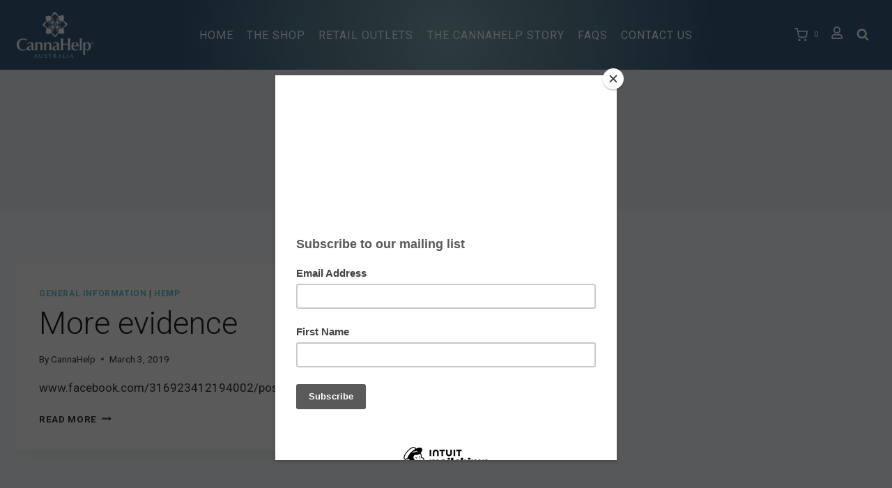

--- FILE ---
content_type: text/css
request_url: https://cannahelp.com.au/wp-content/uploads/elementor/css/post-4495.css?ver=1768948854
body_size: 195
content:
.elementor-kit-4495{--e-global-color-primary:#6EC1E4;--e-global-color-secondary:#54595F;--e-global-color-text:#7A7A7A;--e-global-color-accent:#61CE70;--e-global-color-kadence1:#68c5d8;--e-global-color-kadence2:#3b8eb8;--e-global-color-kadence3:#1A202C;--e-global-color-kadence4:#2D3748;--e-global-color-kadence5:#4A5568;--e-global-color-kadence6:#718096;--e-global-color-kadence7:#EDF2F7;--e-global-color-kadence8:#F7FAFC;--e-global-color-kadence9:#ffffff;--e-global-color-083a8d3:#3B8EB8;--e-global-color-cfb5314:#4FA167;--e-global-color-63e74d7:#68C5D8;--e-global-typography-primary-font-family:"Roboto";--e-global-typography-primary-font-weight:600;--e-global-typography-secondary-font-family:"Roboto";--e-global-typography-secondary-font-weight:300;--e-global-typography-text-font-family:"Roboto";--e-global-typography-text-font-weight:400;--e-global-typography-accent-font-family:"Roboto";--e-global-typography-accent-font-weight:500;--e-global-typography-bed8ebf-font-family:"Roboto";--e-global-typography-bed8ebf-font-size:18px;--e-global-typography-bed8ebf-font-weight:600;--e-global-typography-bed8ebf-text-transform:uppercase;--e-global-typography-bed8ebf-letter-spacing:1.2px;--e-global-typography-f43cc8a-font-family:"Roboto";--e-global-typography-f43cc8a-font-size:50px;--e-global-typography-f43cc8a-font-weight:500;--e-global-typography-f43cc8a-line-height:1.2em;--e-global-typography-c5bb27d-font-family:"Roboto";--e-global-typography-c5bb27d-font-size:35px;--e-global-typography-c5bb27d-font-weight:500;--e-global-typography-c5bb27d-line-height:1.2em;--e-global-typography-c5bb27d-letter-spacing:0.5px;--e-global-typography-fec346d-font-family:"Roboto";--e-global-typography-fec346d-font-size:22px;--e-global-typography-fec346d-font-weight:300;--e-global-typography-fec346d-line-height:1.7em;--e-global-typography-f6c1dc5-font-family:"Roboto";--e-global-typography-f6c1dc5-font-size:24px;--e-global-typography-f6c1dc5-font-weight:500;--e-global-typography-f6c1dc5-line-height:1.2em;--e-global-typography-f6c1dc5-letter-spacing:0px;--e-global-typography-01e5bba-font-family:"Roboto";--e-global-typography-01e5bba-font-size:16px;--e-global-typography-01e5bba-font-weight:300;--e-global-typography-01e5bba-line-height:1.7em;}.elementor-kit-4495.el-is-editing{--global-palette1:#68c5d8;--global-palette2:#3b8eb8;--global-palette3:#1A202C;--global-palette4:#2D3748;--global-palette5:#4A5568;--global-palette6:#718096;--global-palette7:#EDF2F7;--global-palette8:#F7FAFC;--global-palette9:#ffffff;}.elementor-kit-4495 e-page-transition{background-color:#FFBC7D;}.elementor-section.elementor-section-boxed > .elementor-container{max-width:1140px;}.e-con{--container-max-width:1140px;}.elementor-widget:not(:last-child){--kit-widget-spacing:20px;}.elementor-element{--widgets-spacing:20px 20px;--widgets-spacing-row:20px;--widgets-spacing-column:20px;}{}h1.entry-title{display:var(--page-title-display);}@media(max-width:1024px){.elementor-section.elementor-section-boxed > .elementor-container{max-width:1024px;}.e-con{--container-max-width:1024px;}}@media(max-width:767px){.elementor-section.elementor-section-boxed > .elementor-container{max-width:767px;}.e-con{--container-max-width:767px;}}

--- FILE ---
content_type: text/css
request_url: https://cannahelp.com.au/wp-content/uploads/elementor/css/post-4537.css?ver=1768948855
body_size: 1438
content:
.elementor-4537 .elementor-element.elementor-element-d67d43a{--display:flex;--flex-direction:column;--container-widget-width:100%;--container-widget-height:initial;--container-widget-flex-grow:0;--container-widget-align-self:initial;--flex-wrap-mobile:wrap;--overlay-opacity:0.5;--padding-top:5em;--padding-bottom:5em;--padding-left:5em;--padding-right:5em;}.elementor-4537 .elementor-element.elementor-element-d67d43a:not(.elementor-motion-effects-element-type-background), .elementor-4537 .elementor-element.elementor-element-d67d43a > .elementor-motion-effects-container > .elementor-motion-effects-layer{background-color:var( --e-global-color-63e74d7 );}.elementor-4537 .elementor-element.elementor-element-d67d43a::before, .elementor-4537 .elementor-element.elementor-element-d67d43a > .elementor-background-video-container::before, .elementor-4537 .elementor-element.elementor-element-d67d43a > .e-con-inner > .elementor-background-video-container::before, .elementor-4537 .elementor-element.elementor-element-d67d43a > .elementor-background-slideshow::before, .elementor-4537 .elementor-element.elementor-element-d67d43a > .e-con-inner > .elementor-background-slideshow::before, .elementor-4537 .elementor-element.elementor-element-d67d43a > .elementor-motion-effects-container > .elementor-motion-effects-layer::before{--background-overlay:'';}.elementor-4537 .elementor-element.elementor-element-99df2cd{--display:grid;--e-con-grid-template-columns:repeat(3, 1fr);--e-con-grid-template-rows:repeat(1, 1fr);--grid-auto-flow:row;--padding-top:0px;--padding-bottom:0px;--padding-left:0px;--padding-right:0px;}.elementor-4537 .elementor-element.elementor-element-212050d{--display:flex;--gap:0px 0px;--row-gap:0px;--column-gap:0px;--padding-top:0px;--padding-bottom:0px;--padding-left:0px;--padding-right:0px;}.elementor-widget-heading .elementor-heading-title{font-family:var( --e-global-typography-primary-font-family ), Sans-serif;font-weight:var( --e-global-typography-primary-font-weight );color:var( --e-global-color-primary );}.elementor-4537 .elementor-element.elementor-element-1f4c454{margin:0px 0px calc(var(--kit-widget-spacing, 0px) + 0px) 0px;padding:0px 0px 0px 0px;}.elementor-4537 .elementor-element.elementor-element-1f4c454 .elementor-heading-title{font-family:"Roboto", Sans-serif;font-size:24px;font-weight:600;line-height:1.7em;letter-spacing:0px;color:var( --e-global-color-kadence9 );}.elementor-widget-nav-menu .elementor-nav-menu .elementor-item{font-family:var( --e-global-typography-primary-font-family ), Sans-serif;font-weight:var( --e-global-typography-primary-font-weight );}.elementor-widget-nav-menu .elementor-nav-menu--main .elementor-item{color:var( --e-global-color-text );fill:var( --e-global-color-text );}.elementor-widget-nav-menu .elementor-nav-menu--main .elementor-item:hover,
					.elementor-widget-nav-menu .elementor-nav-menu--main .elementor-item.elementor-item-active,
					.elementor-widget-nav-menu .elementor-nav-menu--main .elementor-item.highlighted,
					.elementor-widget-nav-menu .elementor-nav-menu--main .elementor-item:focus{color:var( --e-global-color-accent );fill:var( --e-global-color-accent );}.elementor-widget-nav-menu .elementor-nav-menu--main:not(.e--pointer-framed) .elementor-item:before,
					.elementor-widget-nav-menu .elementor-nav-menu--main:not(.e--pointer-framed) .elementor-item:after{background-color:var( --e-global-color-accent );}.elementor-widget-nav-menu .e--pointer-framed .elementor-item:before,
					.elementor-widget-nav-menu .e--pointer-framed .elementor-item:after{border-color:var( --e-global-color-accent );}.elementor-widget-nav-menu{--e-nav-menu-divider-color:var( --e-global-color-text );}.elementor-widget-nav-menu .elementor-nav-menu--dropdown .elementor-item, .elementor-widget-nav-menu .elementor-nav-menu--dropdown  .elementor-sub-item{font-family:var( --e-global-typography-accent-font-family ), Sans-serif;font-weight:var( --e-global-typography-accent-font-weight );}.elementor-4537 .elementor-element.elementor-element-e175c82{padding:0px 0px 0px 0px;}.elementor-4537 .elementor-element.elementor-element-e175c82 .elementor-nav-menu .elementor-item{font-family:var( --e-global-typography-fec346d-font-family ), Sans-serif;font-size:var( --e-global-typography-fec346d-font-size );font-weight:var( --e-global-typography-fec346d-font-weight );line-height:var( --e-global-typography-fec346d-line-height );}.elementor-4537 .elementor-element.elementor-element-e175c82 .elementor-nav-menu--main .elementor-item{color:var( --e-global-color-kadence9 );fill:var( --e-global-color-kadence9 );padding-left:0px;padding-right:0px;padding-top:0px;padding-bottom:0px;}.elementor-4537 .elementor-element.elementor-element-e175c82 .elementor-nav-menu--main .elementor-item:hover,
					.elementor-4537 .elementor-element.elementor-element-e175c82 .elementor-nav-menu--main .elementor-item.elementor-item-active,
					.elementor-4537 .elementor-element.elementor-element-e175c82 .elementor-nav-menu--main .elementor-item.highlighted,
					.elementor-4537 .elementor-element.elementor-element-e175c82 .elementor-nav-menu--main .elementor-item:focus{color:var( --e-global-color-083a8d3 );fill:var( --e-global-color-083a8d3 );}.elementor-4537 .elementor-element.elementor-element-e175c82 .elementor-nav-menu--main:not(.e--pointer-framed) .elementor-item:before,
					.elementor-4537 .elementor-element.elementor-element-e175c82 .elementor-nav-menu--main:not(.e--pointer-framed) .elementor-item:after{background-color:var( --e-global-color-083a8d3 );}.elementor-4537 .elementor-element.elementor-element-e175c82 .e--pointer-framed .elementor-item:before,
					.elementor-4537 .elementor-element.elementor-element-e175c82 .e--pointer-framed .elementor-item:after{border-color:var( --e-global-color-083a8d3 );}.elementor-4537 .elementor-element.elementor-element-e175c82 .elementor-nav-menu--main .elementor-item.elementor-item-active{color:var( --e-global-color-083a8d3 );}.elementor-4537 .elementor-element.elementor-element-e175c82 .elementor-nav-menu--main:not(.e--pointer-framed) .elementor-item.elementor-item-active:before,
					.elementor-4537 .elementor-element.elementor-element-e175c82 .elementor-nav-menu--main:not(.e--pointer-framed) .elementor-item.elementor-item-active:after{background-color:var( --e-global-color-083a8d3 );}.elementor-4537 .elementor-element.elementor-element-e175c82 .e--pointer-framed .elementor-item.elementor-item-active:before,
					.elementor-4537 .elementor-element.elementor-element-e175c82 .e--pointer-framed .elementor-item.elementor-item-active:after{border-color:var( --e-global-color-083a8d3 );}.elementor-4537 .elementor-element.elementor-element-e175c82 .e--pointer-framed .elementor-item:before{border-width:0px;}.elementor-4537 .elementor-element.elementor-element-e175c82 .e--pointer-framed.e--animation-draw .elementor-item:before{border-width:0 0 0px 0px;}.elementor-4537 .elementor-element.elementor-element-e175c82 .e--pointer-framed.e--animation-draw .elementor-item:after{border-width:0px 0px 0 0;}.elementor-4537 .elementor-element.elementor-element-e175c82 .e--pointer-framed.e--animation-corners .elementor-item:before{border-width:0px 0 0 0px;}.elementor-4537 .elementor-element.elementor-element-e175c82 .e--pointer-framed.e--animation-corners .elementor-item:after{border-width:0 0px 0px 0;}.elementor-4537 .elementor-element.elementor-element-e175c82 .e--pointer-underline .elementor-item:after,
					 .elementor-4537 .elementor-element.elementor-element-e175c82 .e--pointer-overline .elementor-item:before,
					 .elementor-4537 .elementor-element.elementor-element-e175c82 .e--pointer-double-line .elementor-item:before,
					 .elementor-4537 .elementor-element.elementor-element-e175c82 .e--pointer-double-line .elementor-item:after{height:0px;}.elementor-4537 .elementor-element.elementor-element-f8a7578{--display:flex;--gap:0px 0px;--row-gap:0px;--column-gap:0px;--padding-top:0px;--padding-bottom:0px;--padding-left:0px;--padding-right:0px;}.elementor-4537 .elementor-element.elementor-element-399f31b{margin:0px 0px calc(var(--kit-widget-spacing, 0px) + 0px) 0px;padding:0px 0px 0px 0px;}.elementor-4537 .elementor-element.elementor-element-399f31b .elementor-heading-title{font-family:"Roboto", Sans-serif;font-size:24px;font-weight:600;line-height:1.7em;letter-spacing:0px;color:var( --e-global-color-kadence9 );}.elementor-widget-text-editor{font-family:var( --e-global-typography-text-font-family ), Sans-serif;font-weight:var( --e-global-typography-text-font-weight );color:var( --e-global-color-text );}.elementor-widget-text-editor.elementor-drop-cap-view-stacked .elementor-drop-cap{background-color:var( --e-global-color-primary );}.elementor-widget-text-editor.elementor-drop-cap-view-framed .elementor-drop-cap, .elementor-widget-text-editor.elementor-drop-cap-view-default .elementor-drop-cap{color:var( --e-global-color-primary );border-color:var( --e-global-color-primary );}.elementor-4537 .elementor-element.elementor-element-25fac5c{font-family:var( --e-global-typography-fec346d-font-family ), Sans-serif;font-size:var( --e-global-typography-fec346d-font-size );font-weight:var( --e-global-typography-fec346d-font-weight );line-height:var( --e-global-typography-fec346d-line-height );color:var( --e-global-color-kadence9 );}.elementor-4537 .elementor-element.elementor-element-55d3a29{font-family:var( --e-global-typography-fec346d-font-family ), Sans-serif;font-size:var( --e-global-typography-fec346d-font-size );font-weight:var( --e-global-typography-fec346d-font-weight );line-height:var( --e-global-typography-fec346d-line-height );color:var( --e-global-color-kadence9 );}.elementor-4537 .elementor-element.elementor-element-4946667{--display:flex;--gap:2em 2em;--row-gap:2em;--column-gap:2em;--padding-top:0px;--padding-bottom:0px;--padding-left:0px;--padding-right:0px;}.elementor-4537 .elementor-element.elementor-element-fdccc9c{--display:flex;--gap:0px 0px;--row-gap:0px;--column-gap:0px;--padding-top:0px;--padding-bottom:0px;--padding-left:0px;--padding-right:0px;}.elementor-4537 .elementor-element.elementor-element-a80b643{margin:0px 0px calc(var(--kit-widget-spacing, 0px) + 0px) 0px;padding:0px 0px 0px 0px;}.elementor-4537 .elementor-element.elementor-element-a80b643 .elementor-heading-title{font-family:"Roboto", Sans-serif;font-size:24px;font-weight:600;line-height:1.7em;letter-spacing:0px;color:var( --e-global-color-kadence9 );}.elementor-widget-icon-box.elementor-view-stacked .elementor-icon{background-color:var( --e-global-color-primary );}.elementor-widget-icon-box.elementor-view-framed .elementor-icon, .elementor-widget-icon-box.elementor-view-default .elementor-icon{fill:var( --e-global-color-primary );color:var( --e-global-color-primary );border-color:var( --e-global-color-primary );}.elementor-widget-icon-box .elementor-icon-box-title, .elementor-widget-icon-box .elementor-icon-box-title a{font-family:var( --e-global-typography-primary-font-family ), Sans-serif;font-weight:var( --e-global-typography-primary-font-weight );}.elementor-widget-icon-box .elementor-icon-box-title{color:var( --e-global-color-primary );}.elementor-widget-icon-box:has(:hover) .elementor-icon-box-title,
					 .elementor-widget-icon-box:has(:focus) .elementor-icon-box-title{color:var( --e-global-color-primary );}.elementor-widget-icon-box .elementor-icon-box-description{font-family:var( --e-global-typography-text-font-family ), Sans-serif;font-weight:var( --e-global-typography-text-font-weight );color:var( --e-global-color-text );}.elementor-4537 .elementor-element.elementor-element-53469b2 .elementor-icon-box-wrapper{text-align:start;}.elementor-4537 .elementor-element.elementor-element-53469b2 .elementor-icon-box-title, .elementor-4537 .elementor-element.elementor-element-53469b2 .elementor-icon-box-title a{font-family:var( --e-global-typography-fec346d-font-family ), Sans-serif;font-size:var( --e-global-typography-fec346d-font-size );font-weight:var( --e-global-typography-fec346d-font-weight );line-height:var( --e-global-typography-fec346d-line-height );}.elementor-4537 .elementor-element.elementor-element-53469b2 .elementor-icon-box-title{color:var( --e-global-color-kadence9 );}.elementor-4537 .elementor-element.elementor-element-53469b2:has(:hover) .elementor-icon-box-title,
					 .elementor-4537 .elementor-element.elementor-element-53469b2:has(:focus) .elementor-icon-box-title{color:var( --e-global-color-kadence9 );}.elementor-4537 .elementor-element.elementor-element-70ca24b{--display:flex;--gap:0px 0px;--row-gap:0px;--column-gap:0px;--padding-top:0px;--padding-bottom:0px;--padding-left:0px;--padding-right:0px;}.elementor-4537 .elementor-element.elementor-element-00a507e{margin:0px 0px calc(var(--kit-widget-spacing, 0px) + 0px) 0px;padding:0px 0px 0px 0px;}.elementor-4537 .elementor-element.elementor-element-00a507e .elementor-heading-title{font-family:"Roboto", Sans-serif;font-size:24px;font-weight:600;line-height:1.7em;letter-spacing:0px;color:var( --e-global-color-kadence9 );}.elementor-4537 .elementor-element.elementor-element-84e5506 .elementor-icon-box-wrapper{text-align:start;}.elementor-4537 .elementor-element.elementor-element-84e5506 .elementor-icon-box-title, .elementor-4537 .elementor-element.elementor-element-84e5506 .elementor-icon-box-title a{font-family:var( --e-global-typography-fec346d-font-family ), Sans-serif;font-size:var( --e-global-typography-fec346d-font-size );font-weight:var( --e-global-typography-fec346d-font-weight );line-height:var( --e-global-typography-fec346d-line-height );}.elementor-4537 .elementor-element.elementor-element-84e5506 .elementor-icon-box-title{color:var( --e-global-color-kadence9 );}.elementor-4537 .elementor-element.elementor-element-84e5506:has(:hover) .elementor-icon-box-title,
					 .elementor-4537 .elementor-element.elementor-element-84e5506:has(:focus) .elementor-icon-box-title{color:var( --e-global-color-kadence9 );}.elementor-4537 .elementor-element.elementor-element-668da78{--display:flex;--gap:0px 0px;--row-gap:0px;--column-gap:0px;--padding-top:0px;--padding-bottom:0px;--padding-left:0px;--padding-right:0px;}.elementor-4537 .elementor-element.elementor-element-9de61cb{margin:0px 0px calc(var(--kit-widget-spacing, 0px) + 0px) 0px;padding:0px 0px 0px 0px;}.elementor-4537 .elementor-element.elementor-element-9de61cb .elementor-heading-title{font-family:"Roboto", Sans-serif;font-size:24px;font-weight:600;line-height:1.7em;letter-spacing:0px;color:var( --e-global-color-kadence9 );}.elementor-4537 .elementor-element.elementor-element-a34a532 .elementor-icon-box-wrapper{text-align:start;}.elementor-4537 .elementor-element.elementor-element-a34a532 .elementor-icon-box-title, .elementor-4537 .elementor-element.elementor-element-a34a532 .elementor-icon-box-title a{font-family:var( --e-global-typography-fec346d-font-family ), Sans-serif;font-size:var( --e-global-typography-fec346d-font-size );font-weight:var( --e-global-typography-fec346d-font-weight );line-height:var( --e-global-typography-fec346d-line-height );}.elementor-4537 .elementor-element.elementor-element-a34a532 .elementor-icon-box-title{color:var( --e-global-color-kadence9 );}.elementor-4537 .elementor-element.elementor-element-a34a532:has(:hover) .elementor-icon-box-title,
					 .elementor-4537 .elementor-element.elementor-element-a34a532:has(:focus) .elementor-icon-box-title{color:var( --e-global-color-kadence9 );}.elementor-4537 .elementor-element.elementor-element-d53d8a2{--display:flex;--gap:1em 1em;--row-gap:1em;--column-gap:1em;--padding-top:0px;--padding-bottom:0px;--padding-left:0px;--padding-right:0px;}.elementor-4537 .elementor-element.elementor-element-2d11c6d{text-align:center;font-family:var( --e-global-typography-fec346d-font-family ), Sans-serif;font-size:var( --e-global-typography-fec346d-font-size );font-weight:var( --e-global-typography-fec346d-font-weight );line-height:var( --e-global-typography-fec346d-line-height );color:var( --e-global-color-kadence9 );}.elementor-widget-icon-list .elementor-icon-list-item:not(:last-child):after{border-color:var( --e-global-color-text );}.elementor-widget-icon-list .elementor-icon-list-icon i{color:var( --e-global-color-primary );}.elementor-widget-icon-list .elementor-icon-list-icon svg{fill:var( --e-global-color-primary );}.elementor-widget-icon-list .elementor-icon-list-item > .elementor-icon-list-text, .elementor-widget-icon-list .elementor-icon-list-item > a{font-family:var( --e-global-typography-text-font-family ), Sans-serif;font-weight:var( --e-global-typography-text-font-weight );}.elementor-widget-icon-list .elementor-icon-list-text{color:var( --e-global-color-secondary );}.elementor-4537 .elementor-element.elementor-element-ed133ec .elementor-icon-list-items:not(.elementor-inline-items) .elementor-icon-list-item:not(:last-child){padding-block-end:calc(32px/2);}.elementor-4537 .elementor-element.elementor-element-ed133ec .elementor-icon-list-items:not(.elementor-inline-items) .elementor-icon-list-item:not(:first-child){margin-block-start:calc(32px/2);}.elementor-4537 .elementor-element.elementor-element-ed133ec .elementor-icon-list-items.elementor-inline-items .elementor-icon-list-item{margin-inline:calc(32px/2);}.elementor-4537 .elementor-element.elementor-element-ed133ec .elementor-icon-list-items.elementor-inline-items{margin-inline:calc(-32px/2);}.elementor-4537 .elementor-element.elementor-element-ed133ec .elementor-icon-list-items.elementor-inline-items .elementor-icon-list-item:after{inset-inline-end:calc(-32px/2);}.elementor-4537 .elementor-element.elementor-element-ed133ec .elementor-icon-list-item:not(:last-child):after{content:"";height:60%;border-color:var( --e-global-color-kadence9 );}.elementor-4537 .elementor-element.elementor-element-ed133ec .elementor-icon-list-items:not(.elementor-inline-items) .elementor-icon-list-item:not(:last-child):after{border-block-start-style:solid;border-block-start-width:1px;}.elementor-4537 .elementor-element.elementor-element-ed133ec .elementor-icon-list-items.elementor-inline-items .elementor-icon-list-item:not(:last-child):after{border-inline-start-style:solid;}.elementor-4537 .elementor-element.elementor-element-ed133ec .elementor-inline-items .elementor-icon-list-item:not(:last-child):after{border-inline-start-width:1px;}.elementor-4537 .elementor-element.elementor-element-ed133ec .elementor-icon-list-icon i{transition:color 0.3s;}.elementor-4537 .elementor-element.elementor-element-ed133ec .elementor-icon-list-icon svg{transition:fill 0.3s;}.elementor-4537 .elementor-element.elementor-element-ed133ec{--e-icon-list-icon-size:14px;--icon-vertical-offset:0px;}.elementor-4537 .elementor-element.elementor-element-ed133ec .elementor-icon-list-item > .elementor-icon-list-text, .elementor-4537 .elementor-element.elementor-element-ed133ec .elementor-icon-list-item > a{font-family:var( --e-global-typography-fec346d-font-family ), Sans-serif;font-size:var( --e-global-typography-fec346d-font-size );font-weight:var( --e-global-typography-fec346d-font-weight );line-height:var( --e-global-typography-fec346d-line-height );}.elementor-4537 .elementor-element.elementor-element-ed133ec .elementor-icon-list-text{color:var( --e-global-color-kadence9 );transition:color 0.3s;}.elementor-theme-builder-content-area{height:400px;}.elementor-location-header:before, .elementor-location-footer:before{content:"";display:table;clear:both;}@media(max-width:1024px){.elementor-4537 .elementor-element.elementor-element-d67d43a{--flex-direction:column;--container-widget-width:100%;--container-widget-height:initial;--container-widget-flex-grow:0;--container-widget-align-self:initial;--flex-wrap-mobile:wrap;--padding-top:2em;--padding-bottom:2em;--padding-left:2em;--padding-right:2em;}.elementor-4537 .elementor-element.elementor-element-99df2cd{--grid-auto-flow:row;}.elementor-4537 .elementor-element.elementor-element-e175c82 .elementor-nav-menu .elementor-item{font-size:var( --e-global-typography-fec346d-font-size );line-height:var( --e-global-typography-fec346d-line-height );}.elementor-4537 .elementor-element.elementor-element-25fac5c{font-size:var( --e-global-typography-fec346d-font-size );line-height:var( --e-global-typography-fec346d-line-height );}.elementor-4537 .elementor-element.elementor-element-55d3a29{font-size:var( --e-global-typography-fec346d-font-size );line-height:var( --e-global-typography-fec346d-line-height );}.elementor-4537 .elementor-element.elementor-element-53469b2 .elementor-icon-box-title, .elementor-4537 .elementor-element.elementor-element-53469b2 .elementor-icon-box-title a{font-size:var( --e-global-typography-fec346d-font-size );line-height:var( --e-global-typography-fec346d-line-height );}.elementor-4537 .elementor-element.elementor-element-84e5506 .elementor-icon-box-title, .elementor-4537 .elementor-element.elementor-element-84e5506 .elementor-icon-box-title a{font-size:var( --e-global-typography-fec346d-font-size );line-height:var( --e-global-typography-fec346d-line-height );}.elementor-4537 .elementor-element.elementor-element-a34a532 .elementor-icon-box-title, .elementor-4537 .elementor-element.elementor-element-a34a532 .elementor-icon-box-title a{font-size:var( --e-global-typography-fec346d-font-size );line-height:var( --e-global-typography-fec346d-line-height );}.elementor-4537 .elementor-element.elementor-element-2d11c6d{font-size:var( --e-global-typography-fec346d-font-size );line-height:var( --e-global-typography-fec346d-line-height );}.elementor-4537 .elementor-element.elementor-element-ed133ec .elementor-icon-list-item > .elementor-icon-list-text, .elementor-4537 .elementor-element.elementor-element-ed133ec .elementor-icon-list-item > a{font-size:var( --e-global-typography-fec346d-font-size );line-height:var( --e-global-typography-fec346d-line-height );}}@media(max-width:767px){.elementor-4537 .elementor-element.elementor-element-99df2cd{--e-con-grid-template-columns:repeat(1, 1fr);--grid-auto-flow:row;}.elementor-4537 .elementor-element.elementor-element-e175c82 .elementor-nav-menu .elementor-item{font-size:var( --e-global-typography-fec346d-font-size );line-height:var( --e-global-typography-fec346d-line-height );}.elementor-4537 .elementor-element.elementor-element-25fac5c{font-size:var( --e-global-typography-fec346d-font-size );line-height:var( --e-global-typography-fec346d-line-height );}.elementor-4537 .elementor-element.elementor-element-55d3a29{font-size:var( --e-global-typography-fec346d-font-size );line-height:var( --e-global-typography-fec346d-line-height );}.elementor-4537 .elementor-element.elementor-element-53469b2 .elementor-icon-box-title, .elementor-4537 .elementor-element.elementor-element-53469b2 .elementor-icon-box-title a{font-size:var( --e-global-typography-fec346d-font-size );line-height:var( --e-global-typography-fec346d-line-height );}.elementor-4537 .elementor-element.elementor-element-84e5506 .elementor-icon-box-title, .elementor-4537 .elementor-element.elementor-element-84e5506 .elementor-icon-box-title a{font-size:var( --e-global-typography-fec346d-font-size );line-height:var( --e-global-typography-fec346d-line-height );}.elementor-4537 .elementor-element.elementor-element-a34a532 .elementor-icon-box-title, .elementor-4537 .elementor-element.elementor-element-a34a532 .elementor-icon-box-title a{font-size:var( --e-global-typography-fec346d-font-size );line-height:var( --e-global-typography-fec346d-line-height );}.elementor-4537 .elementor-element.elementor-element-2d11c6d{font-size:var( --e-global-typography-fec346d-font-size );line-height:var( --e-global-typography-fec346d-line-height );}.elementor-4537 .elementor-element.elementor-element-ed133ec .elementor-icon-list-item > .elementor-icon-list-text, .elementor-4537 .elementor-element.elementor-element-ed133ec .elementor-icon-list-item > a{font-size:var( --e-global-typography-fec346d-font-size );line-height:var( --e-global-typography-fec346d-line-height );}}/* Start custom CSS for container, class: .elementor-element-d67d43a */#site-footer p{
    margin: 0;
}/* End custom CSS */

--- FILE ---
content_type: text/css
request_url: https://cannahelp.com.au/wp-content/uploads/elementor/css/post-4730.css?ver=1768948855
body_size: 230
content:
.elementor-4730 .elementor-element.elementor-element-e77f2b7{--display:flex;--flex-direction:column;--container-widget-width:100%;--container-widget-height:initial;--container-widget-flex-grow:0;--container-widget-align-self:initial;--flex-wrap-mobile:wrap;--padding-top:2em;--padding-bottom:2em;--padding-left:2em;--padding-right:2em;}.elementor-widget-image .widget-image-caption{color:var( --e-global-color-text );font-family:var( --e-global-typography-text-font-family ), Sans-serif;font-weight:var( --e-global-typography-text-font-weight );}.elementor-4730 .elementor-element.elementor-element-4f76bb3 img{max-width:161px;}.elementor-widget-heading .elementor-heading-title{font-family:var( --e-global-typography-primary-font-family ), Sans-serif;font-weight:var( --e-global-typography-primary-font-weight );color:var( --e-global-color-primary );}.elementor-4730 .elementor-element.elementor-element-a685109{text-align:center;}.elementor-4730 .elementor-element.elementor-element-a685109 .elementor-heading-title{font-family:var( --e-global-typography-f6c1dc5-font-family ), Sans-serif;font-size:var( --e-global-typography-f6c1dc5-font-size );font-weight:var( --e-global-typography-f6c1dc5-font-weight );line-height:var( --e-global-typography-f6c1dc5-line-height );letter-spacing:var( --e-global-typography-f6c1dc5-letter-spacing );color:var( --e-global-color-kadence3 );}.elementor-widget-text-editor{font-family:var( --e-global-typography-text-font-family ), Sans-serif;font-weight:var( --e-global-typography-text-font-weight );color:var( --e-global-color-text );}.elementor-widget-text-editor.elementor-drop-cap-view-stacked .elementor-drop-cap{background-color:var( --e-global-color-primary );}.elementor-widget-text-editor.elementor-drop-cap-view-framed .elementor-drop-cap, .elementor-widget-text-editor.elementor-drop-cap-view-default .elementor-drop-cap{color:var( --e-global-color-primary );border-color:var( --e-global-color-primary );}.elementor-4730 .elementor-element.elementor-element-4c13663{text-align:center;font-family:var( --e-global-typography-01e5bba-font-family ), Sans-serif;font-size:var( --e-global-typography-01e5bba-font-size );font-weight:var( --e-global-typography-01e5bba-font-weight );line-height:var( --e-global-typography-01e5bba-line-height );color:var( --e-global-color-kadence3 );}.elementor-4730 .elementor-element.elementor-element-729147e{--display:flex;--flex-direction:row;--container-widget-width:initial;--container-widget-height:100%;--container-widget-flex-grow:1;--container-widget-align-self:stretch;--flex-wrap-mobile:wrap;--justify-content:center;}.elementor-widget-button .elementor-button{background-color:var( --e-global-color-accent );font-family:var( --e-global-typography-accent-font-family ), Sans-serif;font-weight:var( --e-global-typography-accent-font-weight );}.elementor-4730 .elementor-element.elementor-element-2eff496 .elementor-button{border-radius:32px 32px 32px 32px;}.elementor-4730 .elementor-element.elementor-element-9294920 .elementor-button{background-color:#000000;border-radius:32px 32px 32px 32px;}#elementor-popup-modal-4730 .dialog-widget-content{animation-duration:1.2s;box-shadow:2px 8px 23px 3px rgba(0,0,0,0.2);}#elementor-popup-modal-4730{background-color:rgba(0,0,0,.8);justify-content:center;align-items:center;pointer-events:all;}#elementor-popup-modal-4730 .dialog-message{width:640px;height:auto;}@media(max-width:1024px){.elementor-4730 .elementor-element.elementor-element-a685109 .elementor-heading-title{font-size:var( --e-global-typography-f6c1dc5-font-size );line-height:var( --e-global-typography-f6c1dc5-line-height );letter-spacing:var( --e-global-typography-f6c1dc5-letter-spacing );}.elementor-4730 .elementor-element.elementor-element-4c13663{font-size:var( --e-global-typography-01e5bba-font-size );line-height:var( --e-global-typography-01e5bba-line-height );}}@media(max-width:767px){.elementor-4730 .elementor-element.elementor-element-a685109 .elementor-heading-title{font-size:var( --e-global-typography-f6c1dc5-font-size );line-height:var( --e-global-typography-f6c1dc5-line-height );letter-spacing:var( --e-global-typography-f6c1dc5-letter-spacing );}.elementor-4730 .elementor-element.elementor-element-4c13663{font-size:var( --e-global-typography-01e5bba-font-size );line-height:var( --e-global-typography-01e5bba-line-height );}}

--- FILE ---
content_type: text/css
request_url: https://cannahelp.com.au/wp-content/uploads/elementor/css/post-4716.css?ver=1768948856
body_size: -180
content:
.elementor-4716 .elementor-element.elementor-element-6b1a4a0{--display:flex;--flex-direction:column;--container-widget-width:100%;--container-widget-height:initial;--container-widget-flex-grow:0;--container-widget-align-self:initial;--flex-wrap-mobile:wrap;--padding-top:0px;--padding-bottom:0px;--padding-left:0px;--padding-right:0px;}.elementor-widget-icon.elementor-view-stacked .elementor-icon{background-color:var( --e-global-color-primary );}.elementor-widget-icon.elementor-view-framed .elementor-icon, .elementor-widget-icon.elementor-view-default .elementor-icon{color:var( --e-global-color-primary );border-color:var( --e-global-color-primary );}.elementor-widget-icon.elementor-view-framed .elementor-icon, .elementor-widget-icon.elementor-view-default .elementor-icon svg{fill:var( --e-global-color-primary );}.elementor-4716 .elementor-element.elementor-element-6139980 .elementor-icon-wrapper{text-align:center;}.elementor-4716 .elementor-element.elementor-element-6139980.elementor-view-stacked .elementor-icon{background-color:var( --e-global-color-kadence9 );}.elementor-4716 .elementor-element.elementor-element-6139980.elementor-view-framed .elementor-icon, .elementor-4716 .elementor-element.elementor-element-6139980.elementor-view-default .elementor-icon{color:var( --e-global-color-kadence9 );border-color:var( --e-global-color-kadence9 );}.elementor-4716 .elementor-element.elementor-element-6139980.elementor-view-framed .elementor-icon, .elementor-4716 .elementor-element.elementor-element-6139980.elementor-view-default .elementor-icon svg{fill:var( --e-global-color-kadence9 );}.elementor-4716 .elementor-element.elementor-element-6139980 .elementor-icon{font-size:18px;}.elementor-4716 .elementor-element.elementor-element-6139980 .elementor-icon svg{height:18px;}